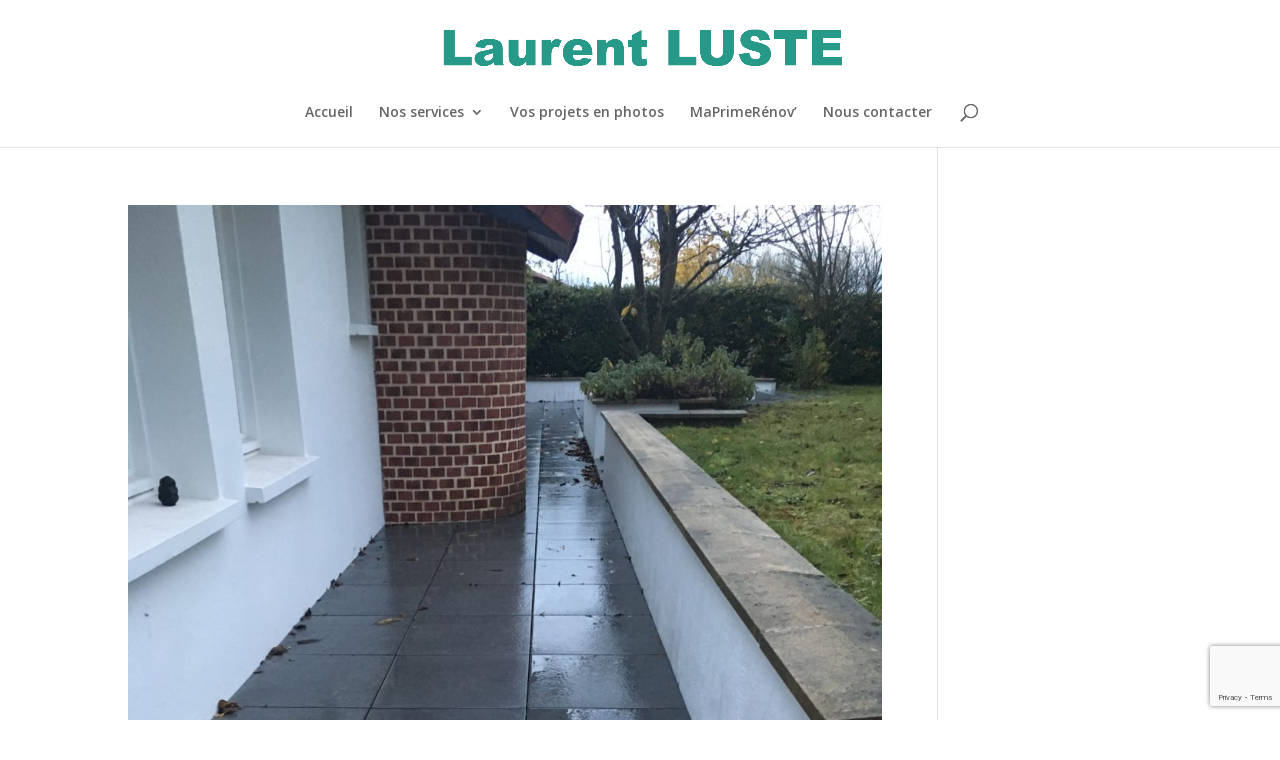

--- FILE ---
content_type: text/html; charset=utf-8
request_url: https://www.google.com/recaptcha/api2/anchor?ar=1&k=6LdgVf8ZAAAAAC1VD8n2mLUJY9jzJwudV0jlNjIh&co=aHR0cHM6Ly9sdXN0ZS1yZW5vdmF0aW9uLmZyOjQ0Mw..&hl=en&v=PoyoqOPhxBO7pBk68S4YbpHZ&size=invisible&anchor-ms=20000&execute-ms=30000&cb=x6t61q3jnflj
body_size: 48734
content:
<!DOCTYPE HTML><html dir="ltr" lang="en"><head><meta http-equiv="Content-Type" content="text/html; charset=UTF-8">
<meta http-equiv="X-UA-Compatible" content="IE=edge">
<title>reCAPTCHA</title>
<style type="text/css">
/* cyrillic-ext */
@font-face {
  font-family: 'Roboto';
  font-style: normal;
  font-weight: 400;
  font-stretch: 100%;
  src: url(//fonts.gstatic.com/s/roboto/v48/KFO7CnqEu92Fr1ME7kSn66aGLdTylUAMa3GUBHMdazTgWw.woff2) format('woff2');
  unicode-range: U+0460-052F, U+1C80-1C8A, U+20B4, U+2DE0-2DFF, U+A640-A69F, U+FE2E-FE2F;
}
/* cyrillic */
@font-face {
  font-family: 'Roboto';
  font-style: normal;
  font-weight: 400;
  font-stretch: 100%;
  src: url(//fonts.gstatic.com/s/roboto/v48/KFO7CnqEu92Fr1ME7kSn66aGLdTylUAMa3iUBHMdazTgWw.woff2) format('woff2');
  unicode-range: U+0301, U+0400-045F, U+0490-0491, U+04B0-04B1, U+2116;
}
/* greek-ext */
@font-face {
  font-family: 'Roboto';
  font-style: normal;
  font-weight: 400;
  font-stretch: 100%;
  src: url(//fonts.gstatic.com/s/roboto/v48/KFO7CnqEu92Fr1ME7kSn66aGLdTylUAMa3CUBHMdazTgWw.woff2) format('woff2');
  unicode-range: U+1F00-1FFF;
}
/* greek */
@font-face {
  font-family: 'Roboto';
  font-style: normal;
  font-weight: 400;
  font-stretch: 100%;
  src: url(//fonts.gstatic.com/s/roboto/v48/KFO7CnqEu92Fr1ME7kSn66aGLdTylUAMa3-UBHMdazTgWw.woff2) format('woff2');
  unicode-range: U+0370-0377, U+037A-037F, U+0384-038A, U+038C, U+038E-03A1, U+03A3-03FF;
}
/* math */
@font-face {
  font-family: 'Roboto';
  font-style: normal;
  font-weight: 400;
  font-stretch: 100%;
  src: url(//fonts.gstatic.com/s/roboto/v48/KFO7CnqEu92Fr1ME7kSn66aGLdTylUAMawCUBHMdazTgWw.woff2) format('woff2');
  unicode-range: U+0302-0303, U+0305, U+0307-0308, U+0310, U+0312, U+0315, U+031A, U+0326-0327, U+032C, U+032F-0330, U+0332-0333, U+0338, U+033A, U+0346, U+034D, U+0391-03A1, U+03A3-03A9, U+03B1-03C9, U+03D1, U+03D5-03D6, U+03F0-03F1, U+03F4-03F5, U+2016-2017, U+2034-2038, U+203C, U+2040, U+2043, U+2047, U+2050, U+2057, U+205F, U+2070-2071, U+2074-208E, U+2090-209C, U+20D0-20DC, U+20E1, U+20E5-20EF, U+2100-2112, U+2114-2115, U+2117-2121, U+2123-214F, U+2190, U+2192, U+2194-21AE, U+21B0-21E5, U+21F1-21F2, U+21F4-2211, U+2213-2214, U+2216-22FF, U+2308-230B, U+2310, U+2319, U+231C-2321, U+2336-237A, U+237C, U+2395, U+239B-23B7, U+23D0, U+23DC-23E1, U+2474-2475, U+25AF, U+25B3, U+25B7, U+25BD, U+25C1, U+25CA, U+25CC, U+25FB, U+266D-266F, U+27C0-27FF, U+2900-2AFF, U+2B0E-2B11, U+2B30-2B4C, U+2BFE, U+3030, U+FF5B, U+FF5D, U+1D400-1D7FF, U+1EE00-1EEFF;
}
/* symbols */
@font-face {
  font-family: 'Roboto';
  font-style: normal;
  font-weight: 400;
  font-stretch: 100%;
  src: url(//fonts.gstatic.com/s/roboto/v48/KFO7CnqEu92Fr1ME7kSn66aGLdTylUAMaxKUBHMdazTgWw.woff2) format('woff2');
  unicode-range: U+0001-000C, U+000E-001F, U+007F-009F, U+20DD-20E0, U+20E2-20E4, U+2150-218F, U+2190, U+2192, U+2194-2199, U+21AF, U+21E6-21F0, U+21F3, U+2218-2219, U+2299, U+22C4-22C6, U+2300-243F, U+2440-244A, U+2460-24FF, U+25A0-27BF, U+2800-28FF, U+2921-2922, U+2981, U+29BF, U+29EB, U+2B00-2BFF, U+4DC0-4DFF, U+FFF9-FFFB, U+10140-1018E, U+10190-1019C, U+101A0, U+101D0-101FD, U+102E0-102FB, U+10E60-10E7E, U+1D2C0-1D2D3, U+1D2E0-1D37F, U+1F000-1F0FF, U+1F100-1F1AD, U+1F1E6-1F1FF, U+1F30D-1F30F, U+1F315, U+1F31C, U+1F31E, U+1F320-1F32C, U+1F336, U+1F378, U+1F37D, U+1F382, U+1F393-1F39F, U+1F3A7-1F3A8, U+1F3AC-1F3AF, U+1F3C2, U+1F3C4-1F3C6, U+1F3CA-1F3CE, U+1F3D4-1F3E0, U+1F3ED, U+1F3F1-1F3F3, U+1F3F5-1F3F7, U+1F408, U+1F415, U+1F41F, U+1F426, U+1F43F, U+1F441-1F442, U+1F444, U+1F446-1F449, U+1F44C-1F44E, U+1F453, U+1F46A, U+1F47D, U+1F4A3, U+1F4B0, U+1F4B3, U+1F4B9, U+1F4BB, U+1F4BF, U+1F4C8-1F4CB, U+1F4D6, U+1F4DA, U+1F4DF, U+1F4E3-1F4E6, U+1F4EA-1F4ED, U+1F4F7, U+1F4F9-1F4FB, U+1F4FD-1F4FE, U+1F503, U+1F507-1F50B, U+1F50D, U+1F512-1F513, U+1F53E-1F54A, U+1F54F-1F5FA, U+1F610, U+1F650-1F67F, U+1F687, U+1F68D, U+1F691, U+1F694, U+1F698, U+1F6AD, U+1F6B2, U+1F6B9-1F6BA, U+1F6BC, U+1F6C6-1F6CF, U+1F6D3-1F6D7, U+1F6E0-1F6EA, U+1F6F0-1F6F3, U+1F6F7-1F6FC, U+1F700-1F7FF, U+1F800-1F80B, U+1F810-1F847, U+1F850-1F859, U+1F860-1F887, U+1F890-1F8AD, U+1F8B0-1F8BB, U+1F8C0-1F8C1, U+1F900-1F90B, U+1F93B, U+1F946, U+1F984, U+1F996, U+1F9E9, U+1FA00-1FA6F, U+1FA70-1FA7C, U+1FA80-1FA89, U+1FA8F-1FAC6, U+1FACE-1FADC, U+1FADF-1FAE9, U+1FAF0-1FAF8, U+1FB00-1FBFF;
}
/* vietnamese */
@font-face {
  font-family: 'Roboto';
  font-style: normal;
  font-weight: 400;
  font-stretch: 100%;
  src: url(//fonts.gstatic.com/s/roboto/v48/KFO7CnqEu92Fr1ME7kSn66aGLdTylUAMa3OUBHMdazTgWw.woff2) format('woff2');
  unicode-range: U+0102-0103, U+0110-0111, U+0128-0129, U+0168-0169, U+01A0-01A1, U+01AF-01B0, U+0300-0301, U+0303-0304, U+0308-0309, U+0323, U+0329, U+1EA0-1EF9, U+20AB;
}
/* latin-ext */
@font-face {
  font-family: 'Roboto';
  font-style: normal;
  font-weight: 400;
  font-stretch: 100%;
  src: url(//fonts.gstatic.com/s/roboto/v48/KFO7CnqEu92Fr1ME7kSn66aGLdTylUAMa3KUBHMdazTgWw.woff2) format('woff2');
  unicode-range: U+0100-02BA, U+02BD-02C5, U+02C7-02CC, U+02CE-02D7, U+02DD-02FF, U+0304, U+0308, U+0329, U+1D00-1DBF, U+1E00-1E9F, U+1EF2-1EFF, U+2020, U+20A0-20AB, U+20AD-20C0, U+2113, U+2C60-2C7F, U+A720-A7FF;
}
/* latin */
@font-face {
  font-family: 'Roboto';
  font-style: normal;
  font-weight: 400;
  font-stretch: 100%;
  src: url(//fonts.gstatic.com/s/roboto/v48/KFO7CnqEu92Fr1ME7kSn66aGLdTylUAMa3yUBHMdazQ.woff2) format('woff2');
  unicode-range: U+0000-00FF, U+0131, U+0152-0153, U+02BB-02BC, U+02C6, U+02DA, U+02DC, U+0304, U+0308, U+0329, U+2000-206F, U+20AC, U+2122, U+2191, U+2193, U+2212, U+2215, U+FEFF, U+FFFD;
}
/* cyrillic-ext */
@font-face {
  font-family: 'Roboto';
  font-style: normal;
  font-weight: 500;
  font-stretch: 100%;
  src: url(//fonts.gstatic.com/s/roboto/v48/KFO7CnqEu92Fr1ME7kSn66aGLdTylUAMa3GUBHMdazTgWw.woff2) format('woff2');
  unicode-range: U+0460-052F, U+1C80-1C8A, U+20B4, U+2DE0-2DFF, U+A640-A69F, U+FE2E-FE2F;
}
/* cyrillic */
@font-face {
  font-family: 'Roboto';
  font-style: normal;
  font-weight: 500;
  font-stretch: 100%;
  src: url(//fonts.gstatic.com/s/roboto/v48/KFO7CnqEu92Fr1ME7kSn66aGLdTylUAMa3iUBHMdazTgWw.woff2) format('woff2');
  unicode-range: U+0301, U+0400-045F, U+0490-0491, U+04B0-04B1, U+2116;
}
/* greek-ext */
@font-face {
  font-family: 'Roboto';
  font-style: normal;
  font-weight: 500;
  font-stretch: 100%;
  src: url(//fonts.gstatic.com/s/roboto/v48/KFO7CnqEu92Fr1ME7kSn66aGLdTylUAMa3CUBHMdazTgWw.woff2) format('woff2');
  unicode-range: U+1F00-1FFF;
}
/* greek */
@font-face {
  font-family: 'Roboto';
  font-style: normal;
  font-weight: 500;
  font-stretch: 100%;
  src: url(//fonts.gstatic.com/s/roboto/v48/KFO7CnqEu92Fr1ME7kSn66aGLdTylUAMa3-UBHMdazTgWw.woff2) format('woff2');
  unicode-range: U+0370-0377, U+037A-037F, U+0384-038A, U+038C, U+038E-03A1, U+03A3-03FF;
}
/* math */
@font-face {
  font-family: 'Roboto';
  font-style: normal;
  font-weight: 500;
  font-stretch: 100%;
  src: url(//fonts.gstatic.com/s/roboto/v48/KFO7CnqEu92Fr1ME7kSn66aGLdTylUAMawCUBHMdazTgWw.woff2) format('woff2');
  unicode-range: U+0302-0303, U+0305, U+0307-0308, U+0310, U+0312, U+0315, U+031A, U+0326-0327, U+032C, U+032F-0330, U+0332-0333, U+0338, U+033A, U+0346, U+034D, U+0391-03A1, U+03A3-03A9, U+03B1-03C9, U+03D1, U+03D5-03D6, U+03F0-03F1, U+03F4-03F5, U+2016-2017, U+2034-2038, U+203C, U+2040, U+2043, U+2047, U+2050, U+2057, U+205F, U+2070-2071, U+2074-208E, U+2090-209C, U+20D0-20DC, U+20E1, U+20E5-20EF, U+2100-2112, U+2114-2115, U+2117-2121, U+2123-214F, U+2190, U+2192, U+2194-21AE, U+21B0-21E5, U+21F1-21F2, U+21F4-2211, U+2213-2214, U+2216-22FF, U+2308-230B, U+2310, U+2319, U+231C-2321, U+2336-237A, U+237C, U+2395, U+239B-23B7, U+23D0, U+23DC-23E1, U+2474-2475, U+25AF, U+25B3, U+25B7, U+25BD, U+25C1, U+25CA, U+25CC, U+25FB, U+266D-266F, U+27C0-27FF, U+2900-2AFF, U+2B0E-2B11, U+2B30-2B4C, U+2BFE, U+3030, U+FF5B, U+FF5D, U+1D400-1D7FF, U+1EE00-1EEFF;
}
/* symbols */
@font-face {
  font-family: 'Roboto';
  font-style: normal;
  font-weight: 500;
  font-stretch: 100%;
  src: url(//fonts.gstatic.com/s/roboto/v48/KFO7CnqEu92Fr1ME7kSn66aGLdTylUAMaxKUBHMdazTgWw.woff2) format('woff2');
  unicode-range: U+0001-000C, U+000E-001F, U+007F-009F, U+20DD-20E0, U+20E2-20E4, U+2150-218F, U+2190, U+2192, U+2194-2199, U+21AF, U+21E6-21F0, U+21F3, U+2218-2219, U+2299, U+22C4-22C6, U+2300-243F, U+2440-244A, U+2460-24FF, U+25A0-27BF, U+2800-28FF, U+2921-2922, U+2981, U+29BF, U+29EB, U+2B00-2BFF, U+4DC0-4DFF, U+FFF9-FFFB, U+10140-1018E, U+10190-1019C, U+101A0, U+101D0-101FD, U+102E0-102FB, U+10E60-10E7E, U+1D2C0-1D2D3, U+1D2E0-1D37F, U+1F000-1F0FF, U+1F100-1F1AD, U+1F1E6-1F1FF, U+1F30D-1F30F, U+1F315, U+1F31C, U+1F31E, U+1F320-1F32C, U+1F336, U+1F378, U+1F37D, U+1F382, U+1F393-1F39F, U+1F3A7-1F3A8, U+1F3AC-1F3AF, U+1F3C2, U+1F3C4-1F3C6, U+1F3CA-1F3CE, U+1F3D4-1F3E0, U+1F3ED, U+1F3F1-1F3F3, U+1F3F5-1F3F7, U+1F408, U+1F415, U+1F41F, U+1F426, U+1F43F, U+1F441-1F442, U+1F444, U+1F446-1F449, U+1F44C-1F44E, U+1F453, U+1F46A, U+1F47D, U+1F4A3, U+1F4B0, U+1F4B3, U+1F4B9, U+1F4BB, U+1F4BF, U+1F4C8-1F4CB, U+1F4D6, U+1F4DA, U+1F4DF, U+1F4E3-1F4E6, U+1F4EA-1F4ED, U+1F4F7, U+1F4F9-1F4FB, U+1F4FD-1F4FE, U+1F503, U+1F507-1F50B, U+1F50D, U+1F512-1F513, U+1F53E-1F54A, U+1F54F-1F5FA, U+1F610, U+1F650-1F67F, U+1F687, U+1F68D, U+1F691, U+1F694, U+1F698, U+1F6AD, U+1F6B2, U+1F6B9-1F6BA, U+1F6BC, U+1F6C6-1F6CF, U+1F6D3-1F6D7, U+1F6E0-1F6EA, U+1F6F0-1F6F3, U+1F6F7-1F6FC, U+1F700-1F7FF, U+1F800-1F80B, U+1F810-1F847, U+1F850-1F859, U+1F860-1F887, U+1F890-1F8AD, U+1F8B0-1F8BB, U+1F8C0-1F8C1, U+1F900-1F90B, U+1F93B, U+1F946, U+1F984, U+1F996, U+1F9E9, U+1FA00-1FA6F, U+1FA70-1FA7C, U+1FA80-1FA89, U+1FA8F-1FAC6, U+1FACE-1FADC, U+1FADF-1FAE9, U+1FAF0-1FAF8, U+1FB00-1FBFF;
}
/* vietnamese */
@font-face {
  font-family: 'Roboto';
  font-style: normal;
  font-weight: 500;
  font-stretch: 100%;
  src: url(//fonts.gstatic.com/s/roboto/v48/KFO7CnqEu92Fr1ME7kSn66aGLdTylUAMa3OUBHMdazTgWw.woff2) format('woff2');
  unicode-range: U+0102-0103, U+0110-0111, U+0128-0129, U+0168-0169, U+01A0-01A1, U+01AF-01B0, U+0300-0301, U+0303-0304, U+0308-0309, U+0323, U+0329, U+1EA0-1EF9, U+20AB;
}
/* latin-ext */
@font-face {
  font-family: 'Roboto';
  font-style: normal;
  font-weight: 500;
  font-stretch: 100%;
  src: url(//fonts.gstatic.com/s/roboto/v48/KFO7CnqEu92Fr1ME7kSn66aGLdTylUAMa3KUBHMdazTgWw.woff2) format('woff2');
  unicode-range: U+0100-02BA, U+02BD-02C5, U+02C7-02CC, U+02CE-02D7, U+02DD-02FF, U+0304, U+0308, U+0329, U+1D00-1DBF, U+1E00-1E9F, U+1EF2-1EFF, U+2020, U+20A0-20AB, U+20AD-20C0, U+2113, U+2C60-2C7F, U+A720-A7FF;
}
/* latin */
@font-face {
  font-family: 'Roboto';
  font-style: normal;
  font-weight: 500;
  font-stretch: 100%;
  src: url(//fonts.gstatic.com/s/roboto/v48/KFO7CnqEu92Fr1ME7kSn66aGLdTylUAMa3yUBHMdazQ.woff2) format('woff2');
  unicode-range: U+0000-00FF, U+0131, U+0152-0153, U+02BB-02BC, U+02C6, U+02DA, U+02DC, U+0304, U+0308, U+0329, U+2000-206F, U+20AC, U+2122, U+2191, U+2193, U+2212, U+2215, U+FEFF, U+FFFD;
}
/* cyrillic-ext */
@font-face {
  font-family: 'Roboto';
  font-style: normal;
  font-weight: 900;
  font-stretch: 100%;
  src: url(//fonts.gstatic.com/s/roboto/v48/KFO7CnqEu92Fr1ME7kSn66aGLdTylUAMa3GUBHMdazTgWw.woff2) format('woff2');
  unicode-range: U+0460-052F, U+1C80-1C8A, U+20B4, U+2DE0-2DFF, U+A640-A69F, U+FE2E-FE2F;
}
/* cyrillic */
@font-face {
  font-family: 'Roboto';
  font-style: normal;
  font-weight: 900;
  font-stretch: 100%;
  src: url(//fonts.gstatic.com/s/roboto/v48/KFO7CnqEu92Fr1ME7kSn66aGLdTylUAMa3iUBHMdazTgWw.woff2) format('woff2');
  unicode-range: U+0301, U+0400-045F, U+0490-0491, U+04B0-04B1, U+2116;
}
/* greek-ext */
@font-face {
  font-family: 'Roboto';
  font-style: normal;
  font-weight: 900;
  font-stretch: 100%;
  src: url(//fonts.gstatic.com/s/roboto/v48/KFO7CnqEu92Fr1ME7kSn66aGLdTylUAMa3CUBHMdazTgWw.woff2) format('woff2');
  unicode-range: U+1F00-1FFF;
}
/* greek */
@font-face {
  font-family: 'Roboto';
  font-style: normal;
  font-weight: 900;
  font-stretch: 100%;
  src: url(//fonts.gstatic.com/s/roboto/v48/KFO7CnqEu92Fr1ME7kSn66aGLdTylUAMa3-UBHMdazTgWw.woff2) format('woff2');
  unicode-range: U+0370-0377, U+037A-037F, U+0384-038A, U+038C, U+038E-03A1, U+03A3-03FF;
}
/* math */
@font-face {
  font-family: 'Roboto';
  font-style: normal;
  font-weight: 900;
  font-stretch: 100%;
  src: url(//fonts.gstatic.com/s/roboto/v48/KFO7CnqEu92Fr1ME7kSn66aGLdTylUAMawCUBHMdazTgWw.woff2) format('woff2');
  unicode-range: U+0302-0303, U+0305, U+0307-0308, U+0310, U+0312, U+0315, U+031A, U+0326-0327, U+032C, U+032F-0330, U+0332-0333, U+0338, U+033A, U+0346, U+034D, U+0391-03A1, U+03A3-03A9, U+03B1-03C9, U+03D1, U+03D5-03D6, U+03F0-03F1, U+03F4-03F5, U+2016-2017, U+2034-2038, U+203C, U+2040, U+2043, U+2047, U+2050, U+2057, U+205F, U+2070-2071, U+2074-208E, U+2090-209C, U+20D0-20DC, U+20E1, U+20E5-20EF, U+2100-2112, U+2114-2115, U+2117-2121, U+2123-214F, U+2190, U+2192, U+2194-21AE, U+21B0-21E5, U+21F1-21F2, U+21F4-2211, U+2213-2214, U+2216-22FF, U+2308-230B, U+2310, U+2319, U+231C-2321, U+2336-237A, U+237C, U+2395, U+239B-23B7, U+23D0, U+23DC-23E1, U+2474-2475, U+25AF, U+25B3, U+25B7, U+25BD, U+25C1, U+25CA, U+25CC, U+25FB, U+266D-266F, U+27C0-27FF, U+2900-2AFF, U+2B0E-2B11, U+2B30-2B4C, U+2BFE, U+3030, U+FF5B, U+FF5D, U+1D400-1D7FF, U+1EE00-1EEFF;
}
/* symbols */
@font-face {
  font-family: 'Roboto';
  font-style: normal;
  font-weight: 900;
  font-stretch: 100%;
  src: url(//fonts.gstatic.com/s/roboto/v48/KFO7CnqEu92Fr1ME7kSn66aGLdTylUAMaxKUBHMdazTgWw.woff2) format('woff2');
  unicode-range: U+0001-000C, U+000E-001F, U+007F-009F, U+20DD-20E0, U+20E2-20E4, U+2150-218F, U+2190, U+2192, U+2194-2199, U+21AF, U+21E6-21F0, U+21F3, U+2218-2219, U+2299, U+22C4-22C6, U+2300-243F, U+2440-244A, U+2460-24FF, U+25A0-27BF, U+2800-28FF, U+2921-2922, U+2981, U+29BF, U+29EB, U+2B00-2BFF, U+4DC0-4DFF, U+FFF9-FFFB, U+10140-1018E, U+10190-1019C, U+101A0, U+101D0-101FD, U+102E0-102FB, U+10E60-10E7E, U+1D2C0-1D2D3, U+1D2E0-1D37F, U+1F000-1F0FF, U+1F100-1F1AD, U+1F1E6-1F1FF, U+1F30D-1F30F, U+1F315, U+1F31C, U+1F31E, U+1F320-1F32C, U+1F336, U+1F378, U+1F37D, U+1F382, U+1F393-1F39F, U+1F3A7-1F3A8, U+1F3AC-1F3AF, U+1F3C2, U+1F3C4-1F3C6, U+1F3CA-1F3CE, U+1F3D4-1F3E0, U+1F3ED, U+1F3F1-1F3F3, U+1F3F5-1F3F7, U+1F408, U+1F415, U+1F41F, U+1F426, U+1F43F, U+1F441-1F442, U+1F444, U+1F446-1F449, U+1F44C-1F44E, U+1F453, U+1F46A, U+1F47D, U+1F4A3, U+1F4B0, U+1F4B3, U+1F4B9, U+1F4BB, U+1F4BF, U+1F4C8-1F4CB, U+1F4D6, U+1F4DA, U+1F4DF, U+1F4E3-1F4E6, U+1F4EA-1F4ED, U+1F4F7, U+1F4F9-1F4FB, U+1F4FD-1F4FE, U+1F503, U+1F507-1F50B, U+1F50D, U+1F512-1F513, U+1F53E-1F54A, U+1F54F-1F5FA, U+1F610, U+1F650-1F67F, U+1F687, U+1F68D, U+1F691, U+1F694, U+1F698, U+1F6AD, U+1F6B2, U+1F6B9-1F6BA, U+1F6BC, U+1F6C6-1F6CF, U+1F6D3-1F6D7, U+1F6E0-1F6EA, U+1F6F0-1F6F3, U+1F6F7-1F6FC, U+1F700-1F7FF, U+1F800-1F80B, U+1F810-1F847, U+1F850-1F859, U+1F860-1F887, U+1F890-1F8AD, U+1F8B0-1F8BB, U+1F8C0-1F8C1, U+1F900-1F90B, U+1F93B, U+1F946, U+1F984, U+1F996, U+1F9E9, U+1FA00-1FA6F, U+1FA70-1FA7C, U+1FA80-1FA89, U+1FA8F-1FAC6, U+1FACE-1FADC, U+1FADF-1FAE9, U+1FAF0-1FAF8, U+1FB00-1FBFF;
}
/* vietnamese */
@font-face {
  font-family: 'Roboto';
  font-style: normal;
  font-weight: 900;
  font-stretch: 100%;
  src: url(//fonts.gstatic.com/s/roboto/v48/KFO7CnqEu92Fr1ME7kSn66aGLdTylUAMa3OUBHMdazTgWw.woff2) format('woff2');
  unicode-range: U+0102-0103, U+0110-0111, U+0128-0129, U+0168-0169, U+01A0-01A1, U+01AF-01B0, U+0300-0301, U+0303-0304, U+0308-0309, U+0323, U+0329, U+1EA0-1EF9, U+20AB;
}
/* latin-ext */
@font-face {
  font-family: 'Roboto';
  font-style: normal;
  font-weight: 900;
  font-stretch: 100%;
  src: url(//fonts.gstatic.com/s/roboto/v48/KFO7CnqEu92Fr1ME7kSn66aGLdTylUAMa3KUBHMdazTgWw.woff2) format('woff2');
  unicode-range: U+0100-02BA, U+02BD-02C5, U+02C7-02CC, U+02CE-02D7, U+02DD-02FF, U+0304, U+0308, U+0329, U+1D00-1DBF, U+1E00-1E9F, U+1EF2-1EFF, U+2020, U+20A0-20AB, U+20AD-20C0, U+2113, U+2C60-2C7F, U+A720-A7FF;
}
/* latin */
@font-face {
  font-family: 'Roboto';
  font-style: normal;
  font-weight: 900;
  font-stretch: 100%;
  src: url(//fonts.gstatic.com/s/roboto/v48/KFO7CnqEu92Fr1ME7kSn66aGLdTylUAMa3yUBHMdazQ.woff2) format('woff2');
  unicode-range: U+0000-00FF, U+0131, U+0152-0153, U+02BB-02BC, U+02C6, U+02DA, U+02DC, U+0304, U+0308, U+0329, U+2000-206F, U+20AC, U+2122, U+2191, U+2193, U+2212, U+2215, U+FEFF, U+FFFD;
}

</style>
<link rel="stylesheet" type="text/css" href="https://www.gstatic.com/recaptcha/releases/PoyoqOPhxBO7pBk68S4YbpHZ/styles__ltr.css">
<script nonce="MYzBHQy3h9kt31HCnggd_w" type="text/javascript">window['__recaptcha_api'] = 'https://www.google.com/recaptcha/api2/';</script>
<script type="text/javascript" src="https://www.gstatic.com/recaptcha/releases/PoyoqOPhxBO7pBk68S4YbpHZ/recaptcha__en.js" nonce="MYzBHQy3h9kt31HCnggd_w">
      
    </script></head>
<body><div id="rc-anchor-alert" class="rc-anchor-alert"></div>
<input type="hidden" id="recaptcha-token" value="[base64]">
<script type="text/javascript" nonce="MYzBHQy3h9kt31HCnggd_w">
      recaptcha.anchor.Main.init("[\x22ainput\x22,[\x22bgdata\x22,\x22\x22,\[base64]/[base64]/[base64]/bmV3IHJbeF0oY1swXSk6RT09Mj9uZXcgclt4XShjWzBdLGNbMV0pOkU9PTM/bmV3IHJbeF0oY1swXSxjWzFdLGNbMl0pOkU9PTQ/[base64]/[base64]/[base64]/[base64]/[base64]/[base64]/[base64]/[base64]\x22,\[base64]\\u003d\x22,\x22wqlMwr1mwoFkw4R5PMKnJRvCq8OMw7zCucKVcnhHwpxpWDtXw7HDvnPCplIrTsOuGkPDqkrDjcKKwp7DvDITw4DChcKZw68kQcKvwr/DjirDgk7DjBI+wrTDvV7DnW8EMMOPDsK7wp/DgT3DjhjDqcKfwq8twoVPCsO1w6YGw7sETsKKwqgwJMOmWmNZA8O2CsOPSQ56w5sJwrbCr8OWwqRrwpHCtCvDpTp2cRzCrD/DgMK2w4lWwpvDnAPCgi0ywqfCgcKdw6DClxwNwoLDlGjCjcKzfMK4w6nDjcKowpvDmEIMwrhHwp3CisOIBcKIwo3CryA8LzRtRsKEwplSTg8EwphVTMKvw7HCsMOOMxXDncOhYsKKU8K9CVUgwoHCg8KuekTCm8KTInnCpsKib8KfwqA8aDPCrsK5wobDrMO0RsK/w60yw453MSMON1Nxw7jCq8OEU0JNFMOew47ClsOUwrB7wonDgU5zMcK8w5x/ITjCmMKtw7XDuV/DpgnDvcKsw6dfZR1pw4Ukw4fDjcK2w5pbwozDgSsBwozCjsOcNEd5wqp5w7cNw58Cwr8hCMOvw41qam4nFXfCoVYUI0k4wp7ChlFmBkvDkQjDq8KeEsO2QWzCv3p/[base64]/w5guVylhwo7CucKAZm/[base64]/CqRDDlsKaw7DCtiUec8KQSGMzcMOmVcOrwrPDksOTw7wUw77CusORRlPDkm1/wpzDh05TYcK2wqVYwrrCuRzCg0RVfxMnw7bDpMOAw4dmwrQew4nDjMKSGjbDosKFwoAlwp0PFsOBYwfCtsOnwrfCjcOVwr7Dr2kcw6XDjCAuwqAZZzPDuMOEAxVvZwg5PcOrZMOZEEFWAcKcw4LDpGZUwr0OD0nDlEF0w4zCqVTDv8KAATZ1w63CqU9awrfCqwVzZE/DsCLCtCzCnsOtworDpMO5UyPDry/DhMO6MwNXworCjFRkwpkXZMKdAMOIahhGwrFBLcK5UkETwpsPwq/DpsOyOcOIcyPCj1TCqW3DhkLDpMOmw5fDjMOgwrlMN8O6GjcBN30oND/CvHnCnQfCnVDDvn8HEMKlQMKEwrbCrQPDj1fDpcK7YDrDpsKlOcO1w4rClcKbbMK8DMKew7UtCXEbw6HDrFXCncKXw4fCtRLClnbDkR8bw5nCrsO+w5MIYcK4w5/ChQPDssO/CCrDn8O9wp8kfBNRI8KeM0Fnw7EOSsOQwqXCisKlBMKYw7jDgMKNwobCnTduw5A3wodfw7HCksOMdF7CsmDCicKCSxk2wqdHwodMBsKnQidhwoXCqsOmw544Fiw7a8KRQ8KFVsKnfDIuw7NjwqRvX8KeTMORP8OhVMO+w5FYw6/ChsKWw7vCjlgbZsObw5gUw4TDnsKLwocOwpd9NntNZsOKw54Pw5oFTnPDmkfDk8KxHDjDpcOjwrXCvxzDhS8QUB8fRmTCgnPDh8KrX2hhw6jDj8O+HxlmWcOiKHpTw5JXw4osIMO1w7LDg04jwrt9KUHDh2DDiMORw5RWZcO/ScOSwr06ZgDCo8KqwoHDjcKZw7/CtcKpTwHCscKGA8Kaw4gDJVJNIRHCh8KWw6vDqMKawp/DjGlUA31nHSzDgMOIU8OxCcK9w7LDiMKFwpgQaMKBc8KiwpPCmcODwobCun0YHsKJEhM/MMKuwqoDZMKFC8K3w5/CsMKccDxxaEnDrsOwJMKDF1RtUnbDhcKtNmFUJVwXwoIxw7wIGsKPwp99w7/Dow1+dX7CmsKlw5U9wpUrPi88w6fDtcKfOMKkUWvCvMKDwozCtMK/w57DnMK+woXChj/Dk8K/w4clwr7Cp8KMFTrCgiVUaMKAwpvDvcOZwqYhw5h/dsOCw6Z3NcKmWMKgwr/[base64]/DhEXDncKQwqHDncK8woFUWwXCk25wwocOGcOYwq3ChVxWLV3CqsKaEMO/LicPw47Cn0DCi3FswplCw6DCq8ORYSdXDHRrQMOycsKMbMKXw6vClcOjwr8/wokteGbCucOqHQYWwpjDqMKgcQYAbcKFJE/[base64]/woLCkMKkwrDCrBPDu8KCwoVNecO6wogkwqHCrSbCgnDDssKBAhfCvx7Ck8OxBWTDlcOUw5DCj25CD8OWcDbDhsKTTMORUcKaw6o0wrldwozCl8K+wqTCiMKiwoQjwp/ChMO8wr/DpUPDqV9OIAFRdR5Ww5d8DcK/[base64]/[base64]/wrLCrMOhw6UPPio2DMKwam3DkMKdAMKRwqQVw7BQwr5jHE15w6XCicO1wqLDthAhwochwoV2w49qwr3Cnk7CrijDnsKLCCHDnsOKOlHCuMKxYVXDtsKRS1V/Jmo/wprCok86wqJ6w7Bow5Jew41SNXTCqHRXO8O7w4vClsOuW8KxUjDDvHIzw6MQwrnCqsOuT2Bdw5LDm8K9G2nCm8Krw7bCo2LDpcKDwpEEGcKcw5YDUzPDscKbwr/DqTHCswrDssOGRFnDnMOZQ1TDicKRw6hmwr/Cril8wr7Cj1PDvj3CgMKOw7fDo3Rmw4PDnMKCw63DtmjCvcOvw43CmsOZUcK8EwMzOMOKRVR1Mlg9w6Ikw4PDuj/Cp3/DvsO7IxjDujbCmsKZA8K/wrPDocO8wrExw6fConzDu2E9al4dwrvDrDvDl8Ovw7XCscKVJ8Oow6pNMSx1w4YuAB4HK3xPN8OIFSvDvMKJUAY7wo4zwoTCnsOPecOkMRrCgTcSwrERN2HCg0g7QMKQwofDsnLCsnMlXMO5XBtqwq/Dr2QCw4UaU8K0w6LCo8K1OcO7w6jDh1DDn0xUw79nwrzDqcOzwr9KM8KYw7DDocKEw5ZmBMOyCcOKK2LDoznCgMKhwqNLQ8OibsKuw68lA8K+w7/[base64]/wp8NADd5dsO7w7EIME/Dt8OkL8Knw4zDpnMCXyHDswAlwr4bw63DrQjCnGQZwrvDmcK1w4YBw63CtGYABsOmdVkCw4F4G8OnSCbCnMOVTwnDoH0JwpZ8ZcK0JcOow41xScKbFATCnVpbwpZNwqh8ehdNdMKbMMKGwothWcKCT8OPPVxvwojCjhrDq8K/wrRMCkcccTVCw4/CisOFw47CmsOoUmXDvnV2dMKVw40vX8OGw7fCvDsFw5LCj8KmAwt2wq0/dcO4N8Kawp1cL0zDt0NvasOpMifCpcKyLsKva3fDu13DksOAd1QJw44ZwpnCli3CmjTDkzTCh8O3wqDCqsOOOsOgw5t4JcOLw6gEwrFtbcOvKC7CkiMXwoHDusKGwrfDsmTCo2fCngxjP8OoZcK/MA3DisOIw5Bqw7h4Qj7CiRPChMKmwqnDssKhwqbDv8Kuwp3CgHfDjB07NCfCkgdFw6TDgsO/[base64]/CnTp7e8KXw5/CscKnw7LDn1fCn8KCEWg8w4V7FsKAw69NAAvCjGvClVsCwrXDkw3DkXbCh8KsbMOYwqVfwobCgXXDrmbCocKIPi7DgMOEQsKBw6nDqFhBCnPCqMO3c37Coitqw6PDvcOrW2/DpcKawqA8w7cUOsKNEcKvX1vCi3PCkDtSwoZYPVrDv8OLw6vCjsKww5vCvsO2wpwjwo5Mw53CsMK1wqDCqcOJwrMQw6HCmhPCvEh7w7bDtMKow5HDjMO7wo/[base64]/[base64]/Du2kdwp0twrzDiRrDtMKgwrMhKBFCE8KTw5DCvsOtw6/DhsOBwqzDomIlUcO7w6Rjw5TDoMK1KWtRwq3DlBA4ZMKww7TDp8OGKsOMwo8yMsKPE8KpdnJSw4saCcKow6HDrE3CisKTRn4vMyEXw5fCshITwo7DkBhwd8K9wqpYZsOSw4TDlH3Dm8OFwqfDknd4JA7DlcKhE3HDkmhFBWjDn8Oewq/DicOwwovCgArCmMKiBDTCkMK+wrwcw4nDkkBtw7wMMcKCecKbwpDDisKsPGVbw7fDlSISbCBWVcKEw5hjbsOBwqHCqWjDhglUT8OIFUbChcKqwpLDtMKfw7zDr3hZdTUnQCdaQcKTw55ib0DDuMK1BcKlQTTCjh7CpwnCrMO/[base64]/[base64]/CusKXwoPDtcOUwqbDpsKJwoFpw4sbe8KMw5jDvxVUbi8gw7UhWcKgwrLCtMOew7pvwrXCmcO0T8O3wpjDsMONemTDiMKgwo4lwpQUw75Gd1oQw7QwIXwAHsKTU0LDlVwQJ386w5bDj8OYLcOlQcONw7wHw41gw4nCuMKiw6/DrcKOJz3CrFXDrg4SeRzDpsOHwp4RcxhUw73Ch2Ffwo3CkMOrA8KFwoo3w5Irwo9uwqgKwp3DmHbDoUvDpSfCvQ/CkyYqHcOfOcOQdnvDsn7DiB4NecKkwpLCn8Khw7oWZMO9HMOiwrjCtcKXJ0rDr8OnwoM1wpBew5nCj8OlKWLCt8K5LsOqw7/CssKrwogyw6AUCSPDv8KgW13Dm0vCp1JtXH9yesOtw6TCq1dqMVXDr8KWVcOVOMOXNzgreHIwDDzCiWnDisK8wo/Cs8K5wo1Jw4PChTPCuQnCniXCjcOHwprCi8K4woVtwpweKWZIbkwMw5HCgx7CoDXCrybDo8KoMA0/R1hIw5gYwrdiD8Kaw5B1SELCo8KHwpXClMKkZ8O3U8Kkw5bDiMKJw5/DgGzDj8O/w7DCicK7GTVrwpjDs8Krw7zDvgR/w5/[base64]/LcKMVMODbQwZSW9Bw6drw4LDrFc5dsKWKGUKwppSCUDDoT/DlMO1wrgAwpXCnsKKwpvDnVLDqB07wrZtT8OTw4xpw5vDvMOFMcKhw6DCuBsqw5c8DMKgw5cqTXgew4zDpcKYAcOCw5wFQT/CvMK6aMKqw7XCscOlw7tPUsOIwrbCnsKbe8Knfh3DpMOqwonClT3DizbCn8KgwqLCocKqcsOywqjCrMKKXHjCqGfDmTfDpcOQwp0Ewr3Dri1mw7Rswrp0P8OewojCtiPDiMKQN8KWGmEEPMKTRgPCkMORTjMyccOCDMK5wpUbw4zCvxk/[base64]/DuMOYX2BFRh3DnMOVw787w4wBbXoGw4LCjcORwo/DnWDDssOtwo0LPMOeWlo5LD9Yw4PDrW/[base64]/[base64]/A8OsdkrDmk4LUCEVH8KGw7Q5w5XDgi5SDlBbSMOEwqBvHH5EVXFqw599w5U1LCUEFMKgw5wOwqgqeSZkGnYDHDzCncKIKlkKw6vDs8KWKcKGV3/DgRzCpikSUgTDi8KBXMOOQ8Oewr/DsWHDiw9lw7zDuTbCncKewqw0TsOuw7FXwpcWwrHDtsOjw6bDjcKDP8OoMgkqFsKPIHEWZsKkw57DlzHClsOlwprCkMOHKB/CtRAFXcOiMRDClsOEJsOHYkTCpcKxfsObB8KfwqbDogJfw6o7wobDksO3wpx1fR/Dn8O/[base64]/GsOLw6XCoMK3BkTDtsK1czBXw5hCIUTCoMKpIMOXwpfDkcKiw4nDkz0Uw63CvcKGwpM9w7rCgyTCnMOgwrLCv8KfwqU2OTrCokAuccO8cMK6a8OIHMOvW8Opw7wdEgfDmsKVaMOEdjptEcK7w6AIw6/Ch8KfwqIyw7XDiMO4w7vDsG4rfSdLSxdqAC/[base64]/Dq1Y9ccK1KkLDlMKowqUsw7HDulHDkQxiwr1JLTPDsMK5XcOkw53DrHBkRQx5WcKcUMKuCj/Cu8OYAcKpwpVZRcKtwo9OIMKhwqsOS0rDoMO2w4zCgMOfw6EGfSFJwqHDqEMxcVLCli0CwrtdwrvDvlpfwqoIPXtdwr0UwpzDgsKiw7PDoDZiwqofSsKsw5kpRcKJwrbCqsOxfMKMw7tyZVkIw77DiMOmexbCncK3w4NWwrnDrVINwqd9b8Kmw7HCgsKrIcOFPz/CgAM/[base64]/[base64]/CucOCa8Kmw7TCm8KFw5rCoU8MbsKGWiDDicKZw7/[base64]/Cjxlkw7/[base64]/Dg8Kpw5QpIwVRwrnCmMKkXD7DrkJ8w5LDucKoworCqsKbW8KXW2dbRi5/wrADwrJMw6VbwqzCi0nDk1bDlAhewpHDlVl7w48yYUF4w4bClCjDlsKABTJ1A0rDi1XCm8KBGHDCncOUw7RGcBwswpQxSMKvHsKNwqFYw44Pe8OwK8KqwopDwovCjWLCqMKEwpIBYMKzw7JQWyvCjXxFHsORC8OCTMOwV8KodU3DhSLDjEzDsD7CsW/DmMK2w693woALwpDCh8K2wrrCr19AwpcWCsKaw5/[base64]/DgcOLNMKMwp4ZSMKqw5HDuMO0wrHDnkcHeBTDshsnwrTCu1jDhAEBwqMoM8OBwr/[base64]/Di13ClyLDhmZpYMKkw5hRX8KmwoAVflTDrsO3NBhYKsKVw5zDuzDCmQ0ULF9ow5LCkMO4bcOFwoZOwqVdwrwVw4U/eMK+wrLCrcO/GiHDqMOBwrrCmsO9OnjCsMKFwpHCg0/[base64]/WVEIQMKXVsOZwrfDpcOQPy7DrCLDtcOUacOAwrzDmsK1RErDriPDsicuw7/CoMOqIsKtdQpsIHvDu8KhZ8OvM8K1JU/Cg8KvecKbaTnDmSHDicORQ8Klw7Mlw5DCjcKMw5DCsRkMOSrDuEMnw67CkcK4SMOkwoLDqTTDpsOdwrzDlcO6AljCh8OgGmsFwoc5KnTCn8Ojw4PDr8KIBBlVwr8Ww4/[base64]/CncKsw6rDtcOsNsKRwpFDPjvDh8O8dMKJYMOwb8OMwqDCnXTDm8Kww4HCmHogHXYCw7duSBLCgsKtFGxqBHlFw6tbw4PCrMO/ImzCpsO0C3zDksOZw5XCplzCqsK2NsObcMKzwq9ywrclw4/DmA7CkEzDtsKvw5dkem9bMcKlwprDmUDDscKqAi/[base64]/Cg2hVHmjDiycSQk54w73Dv17CoMK2w6bDlUlRecKrfQTCqg3DrSDDtyvDmBbDocKkw77DswxZwqhIEMOow6vDvV7CrcO+L8OEw6rDv3k7N2HDpcOjwpnDpUoEAFjDmMK1WcKDwq5twozDgsOwRE3CpDjDpxLCpcK1wp/DpFxqScOJCcOuRcK5wopMwqTCqTvDj8OFw6UGK8KuMsKDTMKffsKCw6UYw4Nxwrlpc8OAwqLDrMKbw7wNwqHDgcOawrpXwqlDw6A/w4zDpwAUw7owwrnDtsKNwpHDpzbCt0nCiTbDsSfDssOiwqfDnsKlwoRgEHMfKWI3VWfChgPDq8ORw6PDr8KcXsKLw69gFWbCiA8GFSvCgXJKVcOeHcK0IhrCvlHDmSrCm17DqxjCosORJjxTw7zDscOtB0zCtsKrRcOOwo5zwpzDqsOKwo/CjcO8w53CvsOoKsOJXlHDksOEEW4ew4/DuQrCsMKjMMKIwqJ7wo7Ci8OGwqUSwqPCpzMPLMOowoEiEWRiWF8xFywUUcKPw5hTWV3DgHjCsg04PGnCm8K4w6VZSU1Nwo0aT2NQBzBXw4ZQw5cOwoYkwrrDpQTDlxDCuhDCpDvDrUJ6CSwVYiXCjhphQcKswpLDqVLDm8KmccKpGMOfw4jDs8KFOMKOw5Bfwp/DsDDCt8KzVQUmMhc6wr4KIAItw5ocw6RGAcKHTsOswqElTkPCohHDv33CicOfwox6cg9Jwq7DqsKcKsOUDMK7wq7ClsK9ZE16BQzCpifCpcOnYsO5QMKyEU3CrcKmFsOUWMKBLMOYw6DDiTzDmFALNsOFwo3CiT/DiicIwqXDgMO9w6rCusKUC0PClcK6wr8hwpjCmcOSw4fCsmPCjMKZw7bDiDvCq8Oxw5fDoWnDmMKZPQjCtsK+wo/DtmbDsi3CqDYhw6smTcKLbMOzwq/CgRjCkcOZw5JWRsKxwqPCtMKRS2E1woLDsUXCusK1woEow6hENMKTNsO/IsOzPngDwoplV8OFw7DCjTPClBhqw4DCtsKLOMKvw4MuWsOscxoSw6RqwrglP8KJH8K4I8OdVXMhwo/[base64]/DiMKAAMOkwr/CgQQPAwvCunMxw5XDnsKZfMKaRcKLLsKJw67DoljCuMOfwrfDrcKwPndEw6rCgsOXwojCszg3SsOAw6/[base64]/w69hw5IsYF9Jwo0MJ2zCuGjCmjnDkS/[base64]/[base64]/ClyrCmsOdcE5Swrw5w6/DrcOrwpl6FDvDtMONNkMkNlE4csOowqVnw7l5cWsHw7FcwqPDs8Ouw7HDuMONw651a8KFw6l3w4TDjsOlw4p6asO0QA7DtsOGwopGKMOBw63ChcOBQ8Kow6prw45/w51DwrjDpcKvw4oqw5DCilXDnGAew7fDuGnCqAklfDjCpUfDp8O/w7rClU3CoMKDw4/CjV/Dv8O6VcOtwozCocO1PAl4wpHDuMOPbk3Dg3tUw6TDuA0mwo8NKkTDjRl9w6wtFgHDnyHDnnXDqX1hPkE+M8OLw7FgKMKlEzLDp8Opwo/DgcOsRsOvTcK+w6TDmwLDj8KfY3YmwrzDtzzDh8OIIcOAMcKVw47DiMOYSMOIw7/[base64]/UDrCnG3CqGvCocO9w5XCqgzCsHDDsMOOwo8Fwq9Ewrcww6/DpsKFwoHCkwR3w4hHSHXDj8KGwpBLfCNaQDQ9UVzDucKLVTEeBVt4TMOeGMO+JsKZUjHChsONO1fDiMKlYcK7w6bDoz5VCDkAwox7WsOkwozCsxtcIMKcbDDDosOCwoxhw5MGd8OAISzCpD3CjA1xw5A1wo7CuMKKwpTDhSQsAXp2GsOuAsO+O8OHw4/DtwJ2woPCqMOyaTUbZ8OcYsOZwoXDhcOHbwHDjcOIwoc4wpo+GAPDhMKGPhnDpG4Tw4jCvsKELsKswpDCmBwtw7bClcOFIcOXKcKbwpULKTrCrgskNF1owq/DriEdDcODw4rCpgTCk8OCwqhqTF/Cvj7DmMO/wpJIVn9xwoklEFjCjTnCi8OJCQ8fwozDhzYtcFwEVG89XE3DnT5nw6wAw4dDF8K0w71aV8OLfsKNwop7w5ALYSVkw7/DvGhow5JrIcO7w5V4wqHDoUnCoREOfMK0w7IIwrwLdMK/wrzDmQbClhDDq8Kmw53DrmRtRDVkwofDtQETw5vCsA3ConfCuk9nwoxHdcK0w7IKwrF/w74QMsKmw6nCmsK8w4pueUTCmMOcBiokI8KBU8KmAB/[base64]/DlcKFADfChFN5VsOGJcO8JjTDnyQpHcOcLQ3CqHHDgg8iwrxeI1DDq3M7w687Vw/DjkbDk8KOQjTDtnjDhk7DpsOTOEkkF2Ydwo5OwqYZwppRTylzw4nCrMK9w73DuzQdwoBjwpjDtMO1wrcsw5nDiMKMXVlew4VnLi8BwqHChn96L8O/wqvCp3JubknCn0Fuw4XDl1Frw6zDuMO1dTFEQh7DiiTDjjk/Uhx0w7V/wpopMMOEw5HCjsKrG3QDwoYJVxTCksO3wpQzwrkkw57Chm/CtcKFEQTCiRRzUsOBVwDDmAs4asKpw6c3G1ZddcOew41NJsK+G8OiO3lSU0vCosO6QMO6bVfDssOuHyvCiwHCvS8nw6nDnXw+FcOMwqvDmFMuKzI0w6vDjcO0diEoJ8O2FsKuw5zCg1nDu8KhE8O3w5R/w6fDtMKHw4HDnUfDmnjDn8OFw5/[base64]/[base64]/ClQ7Cq8KPwodtwoorwpbDgw/Dt0IVworCusKVwoZ4AsKqccORAA7CgsOBPkgxwpROZnoNTgrCq8KUwrEBSHhdDcKIw7HCi1/[base64]/w7/CqcOgw7c5woLDm8OyYRdSw6VzcMODbGddwrcpw6bDvAVocVvCkSjCpMKOw7huVMOqwoE6w7Rfw5/DisKPcSxJwoTDqWRPSsO3CsKyP8KuwqvCmVdZZsKCwqDDr8OVMmshwoHDlcOYw4ZkbcKTwpLCgx0wMnDDi1LCssOMw5ADwpXDmcKxwqfCgBDDrmHDpgbDlsOAw7RTw45RB8KewrxFFzg/f8OjFkdMesKxwqJ5wqrCkgXDnS3CjVLDjMKqwrHCq2rDrsKuwoXDk2fDtsKuw6/CgT8Uw6cuw79Xw7oVKHIDR8OVwrYHw6fDgcOewrvCtsOzfWzDkMKXdkxrAsOodcKHWMKqw7QHC8OXwotKKiHDt8ONw7HCgUEKw5TDjS7DhyLCvDYULTZswqnCvmrCg8KCAMK4wr8rNcKJCcO7wpzCmG1DRnkxHcK1w7QGwrd7wq9Uw4DChTzCu8Oxw6gQw7vCtn0/w6owccOON2fCo8Otw5/[base64]/CssKDT0TCmxTCtX9oCCQ6w7AEb8OLM8K0w6XDsCPDuGfDvXF9dng3w78CCMKqw6NLw7ggB3FDKcO0WVXCrcOHTlwIwqjDlWXCvRHDujLCjl13fUo7w5dywrzDvl7CrF/[base64]/CnwIXwoHCp8OBwq/Dg8OFJGrDiDxMBiZBVAfDg3bCtTfDmkVlwrAfw6DCvMOSR1wCwpPDicOMw6UablPCh8KXdsOxD8OREcK4wp1ZG1wdw7Zuw7bDoG/Dk8KDUMKsw4bDssK2w5HDkFMhVF0sw5JALMK7w50DHn3Dkx3Cp8OBw4nDn8KawoTCh8KXOWjDp8K/wr3Ci3zCh8ORLk7CkcOew7HDgHLCnT8fwrciwpXDnMOufSdIanXDjcO+wrvCoMOvWMOAd8KkD8OpdsOYJsONR1vCoTd7F8KTwqrDusOQwr7Cq2oxI8KzwqnCjMOwaW58wrzDusKxJVbCi3cYWifCuzs6RsKVfT/DnhI2Fl/Ch8KDVhHCmF0Nwp1eNsOELMK1w73Dv8OuwoFVwq/CswPCuMKhwrPCmnlvw5DCv8KHw5M9wpVjTcOcw6JcI8KCGDw6wq/[base64]/CrsOzM3PClcKQbMKJw6onw6EUF8OhRcObP8KIw4QKYMO0LA/CjnEvb0w5w7TDh2dHworDssKkKcKpLMO0w6/DlMO8LFXDu8OOG3Udwo/CqcO0EcKhPG3DpMKAWzHCj8OPwoRFw659wrTDjcKvTnp6EMO+ZgPCvWdnCMK+EQnDscKHwqNhfjzCpl3DsFrCmQ/[base64]/w4IhJmXDhsKiKcOqwp9/OmDDmcKyIcKqw4XChcOrAMKiFiZRSMOEMG41wrDCr8KLHMOpw6oufMK3Hm87YXZtwo1aS8K7w73Ct0jCiDnDpksPwq/CtcOzw7XClcO1W8KkRhw4wqQWw6Y/[base64]/DhcOnwq9/[base64]/DtA8UYMOrIMKzw7vDpMOCekFKGsOzalliw73CkFcZFU17WkBqTUk+d8KcaMKmwqMPP8OgF8OGFsKDAMOjDcOhAsKjOMO7w4ISw58zTMOtw6JhYw8COFdlG8K1TTZVLw5xw4bDucOjw5Jqw6Rmw5M6wo1qHjFTST/DssKpw6YfaETDmsKgU8Kow67CgMO9H8KbHz7DkhnDqS1twqzDhcOSVHPDl8OYSsKQw50xw77DhXwmw7NvOz8qwovDjFnCmMKZOsOZw4nDp8OvwpjChxzDg8KtUcOwwrQEw7XDrsKIw7DCtMKHacKvc20uR8KJIQDDkDrDh8KrG8OawrfDuMOYGzhowofDusKUw7cIw5/CtkTCiMOTw7LCrcOSwoHDsMKtw5swFA1/EDnDv1cyw6wCwqp7MwFVYA/ChsO5w4/[base64]/DnENgMsOtd8OrZkUbwqPDq2how5YuEsKWfcKtH2XDkhE0A8OSw7LClyTDvsKWW8OEOyxrLX9pw6Z1cFnDijo1woXDknrChQpeMzzDqjbDqMO/w4Qbw7/DosKYK8OoSzNmAcOtwrd2LkfDiMKqFMKMwo7CghBKKcOAw7kyY8Kow54Wcn9Wwrd/[base64]/DlMOCOxjDr3/[base64]/CkBpbPAfDhcOqwpFpfcKzesO5wow9w6IOw5AhVW1swqjCkcOiwqnDkTF1wr/DuVYpbRx+FsOKworCqzjClj0vwojDhjAlZWoJKcO8TlrCrsKFwpnDtsOYbADCujFIOMOHwpooUSvDqMKnwpBfe2oWesKow5/DpB7CtsKpwp8sJgDDhxsPwrFewpIdDMOtNQ/Cq33DjcOhwpgXw7ZOFTDDvMKtQUDDmMOkw6bCsMKzfm9JVcKIwojDpm4KMmoawokIL3LDm1fCoAxZF8OCw5gAw5/CjCjDrB7ClzDDiEbCvBrDtcO5dcOOZwY4w6EcA21ZwpEyw6wtUsK8Fg5zMWFmWS43wqzDjkjDryDDgsOFw6M9w7gVw5jDocOaw6V+a8KTw53Dg8OKEXvCh2nDo8KQw6AzwrMFw7cxE3/DtW9Vw4QxchfDrcO8HMO3aErCtWFsCMOUwoFnbGAMBsOew4vClzwIwonDl8OZw6zDgsORBQ5/fMK0woDCvcOZGgfCqMOjw4/CuB/CvcK2wpnCgcK2wr5hKSvDuMK2dcO4dhbDvsKAw53CpjA1wr/Do08mwqTCvS5twpzCkMKrw7Erw6orw7PClMKTZsOJwqXDmBF/w7llwrlew6jDl8Knwo5Kw7wyVcO7fiPCo1nDtMOrw6oew6Edw6Maw7kfbiRqDMKtOMKzwpgCbG3Dqi3ChcOqTGFpPcKwFUYiw4Q2w73DlMOqw5DCmMKWIcKnT8O+V1jDlsKuK8KOw7LCpsOdHsOVwpbCl0fDm0DDox/Cthk2JMKBGsO7fGHDkMKEJgEkw4zCpmPCi2YVwqDCvMKRw4oowrjCmsOkH8K2G8KZJcOAwroDAwzCn2l/[base64]/Cq8OFeMKmw5fCtk3DoBzDpMOfwpHCvhBXG8OEwrLCjT7CgnbCpMK0w4TDssOEbhRIP23CrEgWc2AALsOmwrjDq3hTWXV8SHzCksKpT8O3TsOzHMKEP8OAwplOMgvDocODKXnCosKwwpkXaMODw4F7wpnCtEV8wqnDglE+MMOEUMOtIcO6fnzDrk/DhykCwp/[base64]/DmBrCiSEAD8OUSzTDsFcrRMO7w4XCuBdrwo/Crzd8WWrCkkrCnB5Vw7BEScOnMm56w5pZCEw1w73ClCzDtMOTw4dIBMKGGsObPcKvwrgABMKbwqzDmMO+esKiw4zCn8OxHXrDssObw74vPD/CjBDDqlwYCcOtAV1gw63DpWrClcOTSFjCq1kkw5QRwoXDpcOSwofDocOkfT7CiAzClsOKw7nDgcO1WsODwrtLwoXDs8KJFGAdVyIaAcKowoHCp2PCnUHCoyZvw54iw6zCmcODDMKyHinDkEoRRsOdwqzDtklufCo4wq3CiUtcw4kVXz/DljfCq0QvesKsw57DmsKtw4wNJ0PDlsODwq7DgsOnSMO4NMOnfcKRw6fDgFbDjGbDrMOYNMKmI17CiCh3DsORwrUhQsO9wqsrBcK2w69ewoJxKMOqwojDlcKcVH0PwqLDksK9IxDDnB/[base64]/w6Ntw5TCjsKywqDDiBILDcOwwq/CjcKpw5JjQ8OQXXTCk8OWIzjDtsK1f8KiaV5+VGRBw5E8BllZQsK8e8Kww7vCpsKQw7USU8K3FcK5VxJuKsKAw7DDm0PDnXXDqnfCslJmAcOOVsOXw5t/w71+wrNNHCDCgsK8XQjDm8KmVsKRw5kLw4hLGMKqw4fCjMKNwofDnAPDp8K0w6DCh8KrSjDCvlYdVMOBw4rClsKbwqYoDwoGfD7Crwc9wq/Ct1gww7HCt8Ovw6HCjMOwwq3DmlDDu8O7w7vCuGTCtUPClcKPC1FOwq1wZ1LCisOYw5TCiH3DjHXDqsODDVMewp1Iw404fyELL1UkciZWBcK3RcKjAsK7wpbCmwTCmMOKw51AbFlZI0DCr18Jw4/CiMO0w4PClnYgworDlwhWw4XCghxew6IjLsKuwqh3I8Ksw5olYn4Xw5rDmHF3CTY0fcKXw6xlTxEMBcKfVBTDl8KAI27Ch8OUNMOQIE/DpcKMw415GcKfw7Fowp3Csmlnw6bCsWPDiFnClsKVw5fCk3VpCcOcwp08dADCkcOuCWkewpMQAMOHETV/QMOYwpJyVsKHwpvDhU3CgcKqwowmw41QJsOCw6QzfG8WfRpBw6YXUSzCj1Mrw5jCp8KJfCYBb8K9C8KKTgwRwojCulJcZDFHJ8Knwo/DozgOwqRXw4BFKxfDgE7CiMODbMKBwpnDmMORwrzDlcOeaxjCtcKzEQnCgsOpw7djwonDlMKkw4ZwUcOOwoVlwp8Rwq7Ds1c2w6pQYMOhw5gLOcOaw6HChcOYw5QZwqjDlsOVeMK3w51Kwo3Cpiw7D8Oww6ISw6HChVXCjnnDqxEOwpN3cnrCum/Drho+woTDhcODShlgw5ZqGFvClcOFwprChBPDhB7DoD/ClsOBwqMew4QkwqTDsijCpsKIfsODw54KfU5Nw68Owq1cVgQRTcOfwpkYwqjCuR8TwpbDuHvCnw/Dv3c6wq3DucKiw7/ClBwZwpRJw5pUOcOnwojCnMOawrvCn8KsQ0ACwqbCu8K9dw/DoMOKw6Mqw4zDg8K0w45scGXDmsKtEAzCgMKswo1mJ1JRwqBDYcOkwoPCj8OCLgcCwoxTUMOBwpFLXw4Rw7BIeW3Dk8O6YxPCiDB2XcOmw6nCsMOHwprCu8OhwqctworDqsOtwoIRw4nDv8OPw53CnsONZj4Bw6rCtsKnw4XClio/ACdfwozDocO2RSzDs13DiMKrQ0fCqcKAesKiwr3CpMO0w4HCt8OKwrNlw5Z4w7dRw4LDvg/DikXDhE/DnsKnw7XDmDZDwoB5S8KaDMKeMcKtwoTDncKNbcKlwqNfL3V2CcKOMMKIw5w+wqRdW8KHwrhBXCZEw5xfBMKww7MSw5nDr01PURzCv8OBw7TCvMO4JD7CncOLw4s1wrt6w5lfN8OdXGpcesOxaMKvHsOFLhrCqXA/w4/DlGsOw5JrwpMFw73CilUmN8ObwoHDoU83w5PCvx/[base64]/CpsK8woHDv8OQw7fCg3TDqDZEwpXCtTbCpMKSHnwdw5bDrcKUOXDDrcKEw5UAFkTDoErCpMKUwoTCrjwswofCpRrCrMOPw5EJwpIAw6zDvjVdPcKPwq3CjH8BNsKcbcKRJQDDpMKvRirClsKsw603wrc/[base64]/CmcOXDATDplfCscK4QjDCscKMOSTCgsOVw44SDjdFwqnDtHdoDsOxD8O0wr/CkwXDjcK2fcOkwr3DtClfWizClR/Cv8KlwoFQwrvCrMOEwqfDtjfDusKkw4TDqhoCwovCgSbDgcKjEg81JxbDgsOSenrDkcKNwrhyw7jCkVsqw5Nzw7jDjxHCl8OQw5nCgcOEM8OaA8OlCsOdDMKVw4NRZcO/w5nCh3BlUsOjb8KCZsKTNMONAzbCo8K5wrw/URjCgRPDlsOBw5bDi2gmwotqwqrDijDCkH5bwprDocKxw7TDgUVBw7RdNMKDP8OVwrhtUsKObWABw5vCsVjDmsKdw5cHLsKofD45wo0NwpsOBCfDnywHw7cIw4pRw4zDsFjCjkprw5bDpxYiMFTChytqwrHDgmbDqGjCpMKBHW9Hw6jCsg7CiD/[base64]/DiVJQw69LwpN/[base64]/CkVZ7wrLCn0vDqsKiw45iw5PDrMOOw6QnVsO/LMOjwqPDt8K1wpNLWyA1w4tow5zCqT7CgTEKQhgzNW3CksKsdcK9wrlTJMOlc8KAaBxLQ8O6AgcrwoVkw4cwSMK2EcOcwpbCvWfCn1MBXsKawo3DjDssI8K7EsOaX1Ucw6/DtsO1EXnDucK7w5IcczbCgcKcw5xPXsKuPRvDoll1woh5w4fDjMOBRsKrwq3Cp8Kuwp7CsmtDw4XCoMKwCxzDnMOSw5VaCMKTMBcOIMKefMOzw5nDk0giIMOuRMKmw4XClx/CuMKPXsOVB17Ct8KCccOGw64DZ3sed8KtZMOSw4LDpMOwwpF1ecO2UsOIw7gWwrzDn8K/Q1fCkDEowrtgCWouw43Dlj/Cj8OQb1pwwqsrPG3DqMOqwonClMOzwrDCucKjwrXDsiYUwrPCon3CsMKGwq4BXSHChMOGw4zCpcKFwqxNwprDqBIIDmfDnB7ChVAhZEPDoj8kworCpQ4SQ8OrHE9ue8KBw5vDpcOAw7XDm2AxRcKeDcKdFcOhw7AzBcKPBsKzwoTDlF/CqcOKwoxpwpnCrx0GBnzCqsOCwodnRFEgw5ohw7AlSsKkw6zCrHs0w5IgLUjDlsKiw7Z3w7HDt8K1ZcO8ZAZEBiVfTMO6w5rCh8O2a09/w70xw7vDqcOKw78pw7PDug1kw4/DsxXChU7Cj8KpwqYRwpzCtsOKwrFCw6fCisOCw6rDu8OuTMONBU/Dn3MDwqzCtcKfwoFiwpHDmsO9w4Q5Gg/[base64]/Cn8KHYV/DtMKMwqXCvnk6w5QvUcKMw6cyY1HCncKSBB0aw4LCg1U9w6nDsFLDihzDlBjDqix3wqLDoMKhwqDCtcOfwrw9TcOzbsO+TMKaN2LCr8KkMRJnwpfDg3tjwr84JicYNkcKw6bDlsOXwrbDosKuwrF0w4YzTScrwqBMKRfDkcOqwo/Dn8OAw6nDtFrDlU0KwoLCtsOyIsKRRwnDvFbDtEjCpMK+dQsPRFjDnlvDrcKOwr9oSXtPw7jDjWUFYF/Cj3DDmhQrWDjCh8K9QsOnU01/woZyDMKFw7otVl0wScOyw5vCpsKdOg1Qw6TDmcKEP1JWasOtC8KPVwLCinUOw4/[base64]/Ckw7Dp8Obw44ValrCqWhKw5jCsUDDmMKtaMKlXsKGZDLCocKgU3vDpWExb8KdcMO9w7EdwptdLAlbwpB4w4sMEMOYHcKlw5RaCMOUw5TChcO5IhUCw5Frw7TDjSp6w5fDksKbHS3Di8KDw4A8HsOSEsKgw5PDmMOQBMKXdixLw4gtIcOMXMKNw6/DhiBvwpkwKDRrw7jDpsK/c8Kkwpcsw53CtMORwoHCvnpXKcKWGcOcfh7Do3jCncOPwrvDhsOhwrDDlMOGP3FFwq12SygxecOmZnjCpsO4VMOxesKEw6XDtn/DhwFvwqV5w4dEwrHDtnxyIcOewrXClVZGw6d7BcKNwrfCqMOQw4JLVMKSJQMqwovDncKce8KPVcKEasKswoBow5DDq1B7w5VqCkcAwo3DrMOpwp/DgkJSc8O4wrPDs8KbQsKXH8Ooc2I/[base64]/DrcORT8OWwq7DmsK2wqHDnW1qw54Lw45NNlomJzRxwrrDjiDCo3/ChS/DmzHDtX/[base64]/DrcK6w7rCrMOANVYNbWZ8w73DjD55ZcKYE8OgIsKEwqIRwr/Dhh9GwrIqwq10wpAqSXk3wpIudXcXOMK9IsOmEkcrwqXDgMOqw77Djy48L8OGTBfDs8OcOcKhA2DCuMOJwpciC8ONVcKmw4UrbsOzfsKyw6kTw55GwrDDlcOOwrXCvQzDmsOxw7hjIsKtHsKDfMK5SmvDucORVy1sQg5Dw60/wrPDh8OSwqkYw6fCjUI5w4fCpMOQwpTDqcKCwr/CnMK1LMKMDMK9aGI7csOiNcKbPcKpw7ohwo12TyMgL8Kbw4wRecODw4jDhMO/w40oLTPCm8OrAMOuwobDq0HDuG8Uwp0YwrpowpxrfQ\\u003d\\u003d\x22],null,[\x22conf\x22,null,\x226LdgVf8ZAAAAAC1VD8n2mLUJY9jzJwudV0jlNjIh\x22,0,null,null,null,1,[21,125,63,73,95,87,41,43,42,83,102,105,109,121],[1017145,478],0,null,null,null,null,0,null,0,null,700,1,null,0,\[base64]/76lBhn6iwkZoQoZnOKMAhnM8xEZ\x22,0,0,null,null,1,null,0,0,null,null,null,0],\x22https://luste-renovation.fr:443\x22,null,[3,1,1],null,null,null,1,3600,[\x22https://www.google.com/intl/en/policies/privacy/\x22,\x22https://www.google.com/intl/en/policies/terms/\x22],\x22tv3MM7cpPUEAHODbUWJSHbE2IR20tdMAgBy/OWpPWkU\\u003d\x22,1,0,null,1,1768984766724,0,0,[227,24,31,73],null,[186,34],\x22RC-z98kEH3YYeAZpg\x22,null,null,null,null,null,\x220dAFcWeA7Oqhtci3EuGCgOVokWkMcoJOJx-7nPBz_K9NOVIu-oxwUgKgRtXIfWgtVDNgJkVcf9OWe2MLROKSwZJGXDGCeYTTjV2A\x22,1769067566636]");
    </script></body></html>